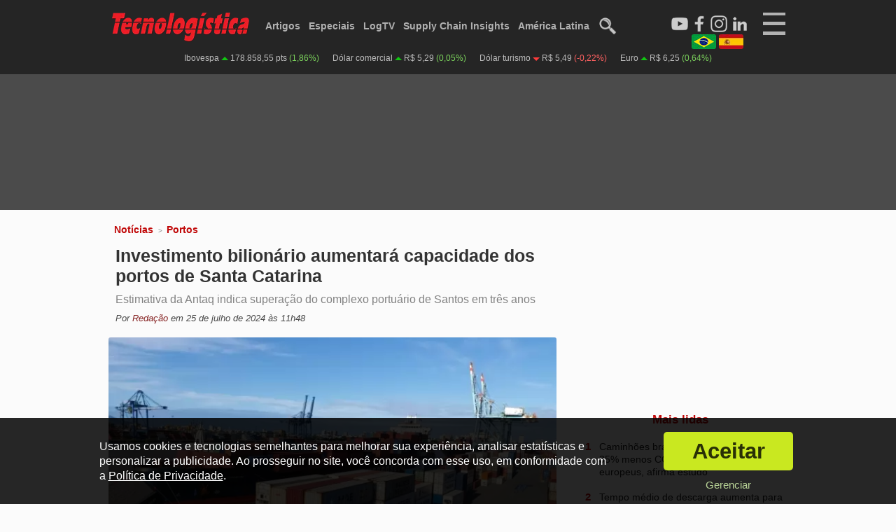

--- FILE ---
content_type: text/html; charset=utf-8
request_url: https://www.tecnologistica.com.br/noticias/portos/18631/investimento-bilionario-aumentara-capacidade-dos-portos-de-santa-catarina/
body_size: 11651
content:
<!doctype html>
<html class="" lang="pt">
    <head>
        	<meta http-equiv="Content-Type" content="text/html; charset=utf-8" />
	<title>Investimento bilionário aumentará capacidade dos portos de Santa Catarina - Tecnologística</title>
	<meta name="description" content="Estimativa da Antaq indica superação do complexo portuário de Santos em três anos">
	<meta name="keywords" content="investimento, bilionario, aumentara, capacidade, portos, santa, catarina, logística, supply chain, noticias, artigos, entrevistas, vídeos, armazenagem, movimentação">
			<meta property="og:image" content="https://www.tecnologistica.com.br/up/2024/07/25/tres_impugnacoes_foram_apresentadas_no_novo_edital_de_arrendamento_transitorio_para_o_porto_de_itajai5759_re_1200.jpg"/>
		<meta property="og:image:width" content="1200" />
	<meta property="og:image:height" content="800" />
	<meta name="robots" content="max-image-preview:large" />		<meta property="og:title" content="Investimento bilionário aumentará capacidade dos portos de Santa Catarina - Tecnologística">
	<meta property="og:site_name" content="Tecnologística">
	<meta property="og:description" content="Estimativa da Antaq indica superação do complexo portuário de Santos em três anos">
	<meta property="og:locale" content="pt_BR" />
	<meta property="og:type" content="article">
		<meta property="article:published_time" content="2024-07-25T11:48:26-03:00" />
		<meta property="article:modified_time" content="2024-07-25T11:48:26-03:00" />
	<meta property="revised" content="2024-07-25T11:48:26-03:00" />
		<meta property="article:section" content="Portos" />	<meta property="article:tag" content="investimento" />
		<meta property="article:tag" content="bilionario" />
		<meta property="article:tag" content="aumentara" />
		<meta property="article:tag" content="capacidade" />
		<meta property="article:tag" content="portos" />
		<meta property="article:tag" content="santa" />
		<meta property="article:tag" content="catarina" />
		<meta property="article:tag" content="logística" />
		<meta property="article:tag" content="supply chain" />
		<meta property="article:tag" content="noticias" />
		<meta property="article:tag" content="artigos" />
		<meta property="article:tag" content="entrevistas" />
		<meta property="article:tag" content="vídeos" />
		<meta property="article:tag" content="armazenagem" />
		<meta property="article:tag" content="movimentação" />
				<meta property="author" content="Redação" />	<link rel="icon" href="/imagens/geral/favicon.png" />
	<meta name="theme-color" content="#1f1f1f">
			<meta property="og:url" content="https://www.tecnologistica.com.br/noticias/portos/18631/investimento-bilionario-aumentara-capacidade-dos-portos-de-santa-catarina/">
				<link rel="canonical" href="https://www.tecnologistica.com.br/noticias/portos/18631/investimento-bilionario-aumentara-capacidade-dos-portos-de-santa-catarina/" />
				<link rel="alternate" hreflang="pt" href="https://www.tecnologistica.com.br/br/noticias/portos/18631/investimento-bilionario-aumentara-capacidade-dos-portos-de-santa-catarina/" />
				<link rel="alternate" hreflang="pt-BR" href="https://www.tecnologistica.com.br/br/noticias/portos/18631/investimento-bilionario-aumentara-capacidade-dos-portos-de-santa-catarina/" />
				<link rel="alternate" hreflang="es" href="https://www.tecnologistica.com.br/es/noticias/puertos/18631/" />
				<link rel="alternate" hreflang="x-default" href="https://www.tecnologistica.com.br/noticias/portos/18631/investimento-bilionario-aumentara-capacidade-dos-portos-de-santa-catarina/" />
	<meta name="viewport" content="width=device-width">	<script type="text/javascript">
		var globalEnderecoSite = 'http://www.tecnologistica.com.br/';
		var globalEnderecoSiteSu = '';
		var globalEnderecoSiteSSL = 'https://www.tecnologistica.com.br/';
		var qualVersaoSite = 'tecnologistica.com.br';
		var globalUrlAtual = 'https://www.tecnologistica.com.br/noticias/portos/18631/investimento-bilionario-aumentara-capacidade-dos-portos-de-santa-catarina/';
		var globalUrlAtualM = 'd18f865d8b13a9a6d3ca92759a248834';
		var diaMesAnoSQL = '2026-01-25';
		var desinenciaRecursos = '?v=115';
		var isBot = 1;
		var isBingBot = 0;
		var isGoogleBot = 0;
		var isL = 0;
		var cfg_consentimento = 'todos';
		var carregouJQ = 0;mostrarGTAG = 0;var isMobile = 0; var isTablet = 0; var isDesktop = 1; var isDesktopLargo = 0; var isOriginal = 'desktop';var globalLang = 'br';var adConsent = 1;	</script>	<link rel="preload" as="style" href="/css/main.min.css?v=115" />
	<link rel="stylesheet" type="text/css" href="/css/main.min.css?v=115" />
			<link rel="manifest" href="/manifest.json">
		<link rel="apple-touch-icon" href="/imagens/icones/pwa/icon-180x180.png">
		<script type="text/javascript" async src="https://d335luupugsy2.cloudfront.net/js/loader-scripts/f3f6a5a8-3528-4e63-8b1c-1c855df20c76-loader.js" ></script>
	        <script type="application/ld+json">{
    "@context": "http://schema.org",
    "@type": "NewsArticle",
    "mainEntityOfPage": {
        "@type": "WebPage",
        "@id": "https://www.tecnologistica.com.br/noticias/portos/18631/investimento-bilionario-aumentara-capacidade-dos-portos-de-santa-catarina/"
    },
    "headline": "Investimento bilionário aumentará capacidade dos portos de Santa Catarina",
    "description": "Estimativa da Antaq indica superação do complexo portuário de Santos em três anos",
    "articleBody": "Os portos de Santa Catarina devem superar a capacidade de movimenta&ccedil;&atilde;o de cont&ecirc;ineres do maior complexo portu&aacute;rio do Brasil, em Santos (SP), em aproximadamente tr&ecirc;s anos. A Ag&ecirc;ncia Nacional de Transportes Aquavi&aacute;rios (Antaq) apresentou essa estimativa em reuni&atilde;o na Federa&ccedil;&atilde;o das Ind&uacute;strias de SC (Fiesc) na &uacute;ltima segunda-feira (22).\r\n\r\nOs dois maiores terminais privados do Estado, Portonave, em Navegantes, e Porto Itapo&aacute;, investir&atilde;o mais de R$ 3 bilh&otilde;es, ultrapassando a capacidade anual de 5,3 milh&otilde;es de TEUs de Santos. O gerente regional substituto da Antaq, Lucas Sampaio Ataliba, projeta que, com a matura&ccedil;&atilde;o da opera&ccedil;&atilde;o do Porto de Itaja&iacute; ap&oacute;s a nova concess&atilde;o, a capacidade de movimenta&ccedil;&atilde;o dos portos catarinenses alcan&ccedil;ar&aacute; 6,5 milh&otilde;es de TEUs por ano em cinco anos.\r\n\r\nAtaliba destacou a necessidade de preparar o Estado para essa capacidade. A infraestrutura rodovi&aacute;ria em SC j&aacute; &eacute; um gargalo, com problemas cr&ocirc;nicos que devem piorar com o aumento no volume de cargas. O presidente da Fiesc, Mario Cezar de Aguiar, ressaltou a necessidade de alternativas para a BR-101, considerando o aumento do tr&aacute;fego de caminh&otilde;es, crescimento populacional e turismo no litoral.\r\n\r\nA Portonave, acessada pela BR-470 e BR-101, movimenta em m&eacute;dia 2,1 mil caminh&otilde;es por dia, com picos de tr&ecirc;s mil caminh&otilde;es em 24 horas. Houve um aumento de 6% em rela&ccedil;&atilde;o ao ano passado.\r\n\r\nA Antaq tamb&eacute;m apontou preocupa&ccedil;&otilde;es com os acessos aquavi&aacute;rios e a estrutura retroportu&aacute;ria, destacando que a capacidade est&aacute;tica estimada dos dep&oacute;sitos em SC para armazenagem de cont&ecirc;ineres vazios n&atilde;o supera 100 mil TEUs/m&ecirc;s, enquanto a demanda &eacute; de mais de 200 mil TEUs/m&ecirc;s.\r\n\r\nEg&iacute;dio Martorano, presidente da C&acirc;mara de Transporte e Log&iacute;stica da Fiesc, mencionou as dificuldades enfrentadas pelos exportadores e importadores, incluindo despesas de demurrage e falta de janelas de atraca&ccedil;&atilde;o nos portos, que prejudicam a confiabilidade e reputa&ccedil;&atilde;o das empresas.\r\n\r\nDetalhes dos Investimentos\r\nA Portonave investir&aacute; R$ 1 bilh&atilde;o para adequar o cais para receber navios de at&eacute; 400 metros. A obra, realizada em duas etapas, deve ser conclu&iacute;da no primeiro semestre de 2026. Apesar do fechamento de um dos ber&ccedil;os, a movimenta&ccedil;&atilde;o de cargas recuou apenas 9,43% at&eacute; maio deste ano.\r\n\r\nO Porto Itapo&aacute; investir&aacute; R$ 2 bilh&otilde;es para ampliar sua capacidade. A terceira fase de expans&atilde;o foi inaugurada recentemente, com mais 200 mil m&sup2; de p&aacute;tio e um armaz&eacute;m de 8 mil m&sup2;, aumentando a capacidade para at&eacute; dois milh&otilde;es de TEUs. A empresa e o Governo do Estado tamb&eacute;m propuseram uma parceria para dragagem do canal de acesso &agrave; Ba&iacute;a da Babitonga, em an&aacute;lise no Minist&eacute;rio dos Portos e Aeroportos.\r\n\r\nEm Imbituba, est&atilde;o previstos R$ 95 milh&otilde;es para recupera&ccedil;&atilde;o, refor&ccedil;o e amplia&ccedil;&atilde;o do Cais 3, permitindo o recebimento de navios de at&eacute; 270 metros. A movimenta&ccedil;&atilde;o de cont&ecirc;ineres em Imbituba aumentou 59,33% nos primeiros cinco meses de 2024.\r\n\r\nA concess&atilde;o do Porto de Itaja&iacute; prev&ecirc; R$ 2,9 bilh&otilde;es em novos investimentos, incluindo a amplia&ccedil;&atilde;o da &aacute;rea retroportu&aacute;ria, com o edital a ser lan&ccedil;ado em breve e leil&atilde;o previsto para o pr&oacute;ximo ano.\r\n",
    "publisher": {
        "@type": "Organization",
        "name": "Tecnologística",
        "url": "https://www.tecnologistica.com.br/",
        "logo": {
            "@type": "ImageObject",
            "url": "https://www.tecnologistica.com.br/imagens/meta/logo-schema-640x360.jpg",
            "width": 640,
            "height": 360
        }
    },
    "datePublished": "2024-07-25T11:48:26-03:00",
    "image": "https://www.tecnologistica.com.br/up/2024/07/25/tres_impugnacoes_foram_apresentadas_no_novo_edital_de_arrendamento_transitorio_para_o_porto_de_itajai5759_re_1200.jpg",
    "author": [
        {
            "@type": "Person",
            "name": "Redação",
            "url": "https://www.tecnologistica.com.br/autores/redacao/",
            "image": "https://www.tecnologistica.com.br/up/2024/06/03/logo_quadrado_02_og_900.webp"
        }
    ],
    "dateModified": "2024-07-25T08:48:26-03:00",
    "articleSection": "Portos"
}</script>                <link rel="stylesheet" type="text/css" href="/scripts/lightbox/lightbox.min.css?v=115" />
                        <link rel="preload" as="style" href="/css/posts.min.css?v=115" />
        <link rel="stylesheet" type="text/css" href="/css/posts.min.css?v=115" />
                <link href="/css/desktopLargo.min.css?v=115" rel="stylesheet" type="text/css" media="all and (min-width:1366px)" />
        <script type="text/javascript">
            var post_id = 18631;
            var sou_previa = 0;
        </script>
    </head>
    <body class="body-desktop">
        <div id="wrapper" class="paginaPosts paginaInterna br paginaDesktop postTipo1 ">
                
    <input type="checkbox" id="toggleMenuMobile" />
    <div id="menuMobile" class="menuMobile">

        <label for="toggleMenuMobile" class="menu-close-button unselectable">
            <div class="menuMobileBin unselectable">
                <a id="botaoMobileB" class="botaoMobile unselectable">
                    <div class="descricao unselectable">X</div> 
                </a>
            </div>
        </label>

        <div class="socials notab nodesk">
            <div class="item youtube">
                <a href="https://www.youtube.com/c/Tecnolog%C3%ADsticaOnline" target="_blank" title="LogTV">
                    <picture>
                        <source  srcset="/imagens/icones/youtube_icon_dtm.webp" />
                        <img src="/imagens/icones/youtube_icon_dtm.png" width="30" height="30" alt="Logo do Youtube" loading="lazy" />
                    </picture>
                </a>
            </div>
            <div class="item facebook">
                <a href="https://www.facebook.com/tecnologisticabrasil" target="_blank" title="Facebook Tecnologística">
                    <picture>
                        <source srcset="/imagens/icones/facebook_icon_dtm.webp" />
                        <img src="/imagens/icones/facebook_icon_dtm.png" width="30" height="30" alt="Logo do Facebook" loading="lazy" />
                    </picture>
                </a>
            </div>
            <div class="item instagram">
                                <a href="https://www.instagram.com/tecnologistica.br/" target="_blank" title="Instagram Tecnologística">
                                    <picture>
                        <source srcset="/imagens/icones/instagram_icon_dtm.webp" />
                        <img src="/imagens/icones/instagram_icon_dtm.png" width="30" height="30" alt="Logo do Instagram" loading="lazy" />
                    </picture>
                </a>
            </div>
            <div class="item linkedin">
                                <a href="https://www.linkedin.com/company/publicare-comunicacao" target="_blank" title="LinkedIn Tecnologística">
                                    <picture>
                        <source srcset="/imagens/icones/linkedin_icon_dtm.webp" />
                        <img src="/imagens/icones/linkedin_icon_dtm.png" width="30" height="30" alt="Logo do LinkedIn" loading="lazy" />
                    </picture>
                </a>
            </div>
        </div>

                    <div class="barraIdiomas nodesk notab">
                <div class="item primeiro">
                    <div class="bandeira">
                        <a rel="alternate" hreflang="pt-BR" href="https://www.tecnologistica.com.br/br/noticias/portos/18631/investimento-bilionario-aumentara-capacidade-dos-portos-de-santa-catarina/" rel="nofollow"><img src="/imagens/idiomas/br_mini_85.webp" alt="Bandeira do Brasil para mobile" width="85" height="49"></a>
                    </div>
                </div>
                <div class="item segundo">
                    <div class="bandeira">
                        <a rel="alternate" hreflang="es" href="https://www.tecnologistica.com.br/es/" rel="nofollow"><img src="/imagens/idiomas/es_mini_85.webp" alt="Bandeira da Espanha para mobile" width="85" height="49"></a>
                    </div>
                </div>
            </div>
        
        
            <div class="links nodesk notab">
                <ul class="principal">
                    <li><a href="/" title="Tecnologística">Início</a> <div class="barra"></div></li>
                    <li><a href="/log-tv/" title="LogTV">Log TV</a> <div class="barra"></div></li>
                    <li><a href="/agenda/" title="Agenda">Agenda</a> <div class="barra"></div></li>
                    <li><a href="/artigos/" title="Artigos">Artigos</a> <div class="barra"></div></li>
                    <li><a href="/noticias/" title="Notícias">Notícias</a> <div class="barra"></div></li>
                    <li><a href="/entrevistas/" title="Entrevistas">Entrevistas</a> <div class="barra"></div></li>
                    <li><a href="/noticias/log-content/" title="Log Content">Log Content</a> <div class="barra"></div></li>
                    <li><a href="/especiais" title="Especiais">Especiais</a> <div class="barra"></div></li>
                    <li><a href="/revistas/" title="Revistas">Revistas</a> <div class="barra"></div></li>
                    <li><a href="/supply-chain-insights/" title="Supply Chain Insights">Supply Chain Insights</a> <div class="barra"></div></li>
                                        <li><a href="/es/" title="América Latina">América Latina</a> <div class="barra"></div></li>
                                    </ul>
                <ul class="suporte">
                    <li><a href="/noticias/cross-docking/" title="Notícias sobre Cross-Docking">Cross-Docking</a> <div class="barra"></div></li>
                    <li><a href="/noticias/desempenho/" title="Notícias sobre Desempenho">Desempenho</a> <div class="barra"></div></li>
                    <li><a href="/noticias/infraestrutura/" title="Notícias sobre Infra-estrutura">Infraestrutura</a> <div class="barra"></div></li>
                    <li><a href="/noticias/internacional/" title="Notícias sobre Internacional">Internacional</a> <div class="barra"></div></li>
                    <li><a href="/noticias/negocios/" title="Notícias sobre Negócios">Negócios</a><div class="barra"></div></li>
                    <li><a href="/noticias/reconhecimento/" title="Notícias sobre Reconhecimento">Reconhecimento</a> <div class="barra"></div></li>
                    <li><a href="/noticias/sustentabilidade/" title="Notícias sobre Sustentabilidade">Sustentabilidade</a> <div class="barra"></div></li>
                    <li><a href="/noticias/tecnologia/" title="Notícias sobre Tecnologia">Tecnologia</a> <div class="barra"></div></li>
                    <li><a href="/noticias/transporte-aereo/" title="Notícias sobre Transporte Aéreo">Transporte Aéreo</a> <div class="barra"></div></li>
                    <li><a href="/noticias/transporte-aquaviario/" title="Notícias sobre Transporte Aquaviário">Transporte Aquaviário</a> <div class="barra"></div></li>
                    <li><a href="/noticias/transporte-ferroviario/" title="Notícias sobre Transporte Ferroviário">Transporte Ferroviário</a> <div class="barra"></div></li>
                    <li><a href="/noticias/transporte-maritimo/" title="Notícias sobre Transporte Marítimo">Transporte Marítimo</a> <div class="barra"></div></li>
                    <li><a href="/noticias/transporte-rodoviario/" title="Notícias sobre Transporte Rodoviário">Transporte Rodoviário</a> <div class="barra"></div></li>
                </ul>

                <ul class="principal">
                    <li><a href="/operadores/" title="Busca de Operadores Logísticos">Operadores Logísticos</a> <div class="barra"></div></li>
                    <li><a href="/dicionarios/logistica/" title="Dicionário de Logística">Dicionário de Logística</a> <div class="barra"></div></li>
                    <li><a href="/dicionarios/engenharia/" title="Dicionário de Engenharia">Dicionário de Engenharia</a> <div class="barra"></div></li>
                </ul>

                <ul class="suporte">
                    <li><a href="/quem-somos/" title="Quem Somos">Quem Somos</a><div class="barra"></div></li>
                    <li><a href="/conselho-editorial/" title="Conselho Editorial">Conselho Editorial</a><div class="barra"></div></li>
                    <li><a href="/privacidade/" title="Política de Privacidade">Política de Privacidade</a><div class="barra"></div></li>
                    <li><a href="/privacidade/" title="Termos de Uso">Termos de Uso</a><div class="barra"></div></li>
                    <li><a href="/contato/" title="Fale Conosco">Fale Conosco</a><div class="barra"></div></li>
                </ul>

            </div>

            <div class="linksExp nomob">

                <div class="item logo">
                    <div class="logoRodape">
                        <a href="/">
                            <picture>
                                <source srcset="/imagens/geral/logo_m.webp">
                                <img src="/imagens/geral/logo_m.png" width="150" height="36" alt="Logo vermelho da Tecnologística" loading="lazy">
                            </picture>
                        </a>
                    </div>
                    <div class="socialMMD">
                        <div class="item">
                            <a href="https://www.youtube.com/c/Tecnolog%C3%ADsticaOnline" target="_blank" title="LogTV no Youtube">
                                <picture>
                                    <source srcset="/imagens/icones/youtube_icon_dtm.webp">
                                    <img alt="Logo do Youtube" src="/imagens/icones/youtube_icon_dtm.png" loading="lazy">
                                </picture>
                            </a>
                        </div>
                        <div class="item">
                            <a href="https://www.facebook.com/tecnologisticabrasil" target="_blank" title="Tecnologística no Facebook">
                                <picture>
                                    <source srcset="/imagens/icones/facebook_icon_dtm.webp">
                                    <img alt="Logo do Facebook" src="/imagens/icones/facebook_icon_dtm.png" loading="lazy">
                                </picture>
                            </a>
                        </div>
                        <div class="item">
                            <a href="https://www.instagram.com/portal.tecnologistica/" target="_blank" title="Tecnologística no Instagram">
                                <picture>
                                    <source srcset="/imagens/icones/instagram_icon_dtm.webp">
                                    <img alt="Logo do Instagram" src="/imagens/icones/instagram_icon_dtm.png" loading="lazy">
                                </picture>
                            </a>
                        </div>
                        <div class="item">
                            <a href="https://www.linkedin.com/company/publicare-comunicacao" target="_blank" title="Tecnologística no LinkedIn">
                                <picture>
                                    <source srcset="/imagens/icones/linkedin_icon_dtm.webp">
                                    <img alt="Logo do LinkedIn" src="/imagens/icones/linkedin_icon_dtm.png" loading="lazy">
                                </picture>
                            </a>
                        </div>
                    </div>

                    
                        <div class="barraIdiomas">
                            <div class="item primeiro">
                                <div class="bandeira">
                                    <a rel="alternate" hreflang="pt-BR" href="https://www.tecnologistica.com.br/br/noticias/portos/18631/investimento-bilionario-aumentara-capacidade-dos-portos-de-santa-catarina/" rel="nofollow"><img src="/imagens/idiomas/br_mini_85.webp" alt="Bandeira do Brasil para mobile" width="85" height="49"></a>
                                </div>
                            </div>
                            <div class="item segundo">
                                <div class="bandeira">
                                    <a rel="alternate" hreflang="es" href="https://www.tecnologistica.com.br/es/noticias/portos/18631/investimento-bilionario-aumentara-capacidade-dos-portos-de-santa-catarina/" rel="nofollow"><img src="/imagens/idiomas/es_mini_85.webp" alt="Bandeira da Espanha para mobile" width="85" height="49"></a>
                                </div>
                            </div>
                        </div>

                    
                </div>

                <div class="item">
                    <div class="titulo">Principal</div>
                    <div class="barra"></div>
                    <div class="links">
                        <div><a href="/" title="Tecnologística">Início</a></div>
                        <div><a href="/log-tv/" title="LogTV">Log TV</a></div>
                        <div><a href="/agenda/" title="Agenda">Agenda</a></div>
                        <div><a href="/artigos/" title="Artigos">Artigos</a></div>
                        <div><a href="/noticias/" title="Notícias">Notícias</a></div>
                        <div><a href="/entrevistas/" title="Entrevistas">Entrevistas</a></div>
                        <div><a href="/noticias/log-content/" title="Log Content">Log Content</a></div>
                        <div><a href="/especiais/" title="Especiais">Especiais</a></div>
                        <div><a href="/revistas/" title="Revistas">Revistas</a></div>
                        <div><a href="/supply-chain-insights/" title="Supply Chain Insights">Supply Chain Insights</a></div>
                                                    <div><a href="/es/" title="América Latina">América Latina</a></div>
                                            </div>
                </div>

                <div class="item">
                    <div class="titulo">Categorias</div>
                    <div class="barra"></div>
                    <div class="links">
                        <div><a href="/noticias/cross-docking/" title="Notícias sobre Cross-Docking">Cross-Docking</a></div>
                        <div><a href="/noticias/desempenho/" title="Notícias sobre Desempenho">Desempenho</a></div>
                        <div><a href="/noticias/infraestrutura/" title="Notícias sobre Infra-estrutura">Infraestrutura</a></div>
                        <div><a href="/noticias/internacional/" title="Notícias sobre Internacional">Internacional</a></div>
                        <div><a href="/noticias/negocios/" title="Notícias sobre Negócios">Negócios</a></div>
                        <div><a href="/noticias/reconhecimento/" title="Notícias sobre Reconhecimento">Reconhecimento</a></div>
                        <div><a href="/noticias/sustentabilidade/" title="Notícias sobre Sustentabilidade">Sustentabilidade</a></div>
                        <div><a href="/noticias/tecnologia/" title="Notícias sobre Tecnologia">Tecnologia</a></div>
                        <div><a href="/noticias/transporte-aereo/" title="Notícias sobre Transporte Aéreo">Transporte Aéreo</a></div>
                        <div><a href="/noticias/transporte-aquaviario/" title="Notícias sobre Transporte Aquaviário">Transporte Aquaviário</a></div>
                        <div><a href="/noticias/transporte-ferroviario/" title="Notícias sobre Transporte Ferroviário">Transporte Ferroviário</a></div>
                        <div><a href="/noticias/transporte-maritimo/" title="Notícias sobre Transporte Marítimo">Transporte Marítimo</a></div>
                        <div><a href="/noticias/transporte-rodoviario/" title="Notícias sobre Transporte Rodoviário">Transporte Rodoviário</a></div>
                        <div id="rodte"></div>
                    </div>
                    <div class="texto">
                        <div></div>
                    </div>
                </div>

                <div class="item">
                    <div class="titulo">Serviços</div>
                    <div class="barra"></div>
                    <div class="links">
                        <div><a href="/operadores/" title="Busca de Operadores Logísticos">Operadores Logísticos</a></div>
                        <div><a href="/dicionarios/logistica/" title="Dicionário de Logística">Dicionário de Logística</a></div>
                        <div><a href="/dicionarios/engenharia/" title="Dicionário de Engenharia">Dicionário de Engenharia</a></div>
                        <div id="rodte"></div>
                    </div>
                    <div class="texto">
                        <div></div>
                    </div>
                </div>

                <div class="item">
                    <div class="titulo">Suporte</div>
                    <div class="barra"></div>
                    <div class="links">
                        <div><a href="/quem-somos/" title="Quem Somos">Quem Somos</a></div>
                        <div><a href="/conselho-editorial/" title="Conselho Editorial">Conselho Editorial</a></div>
                        <div><a href="/privacidade/" title="Política de Privacidade">Política de Privacidade</a></div>
                        <div><a href="/privacidade/" title="Termos de Uso">Termos de Uso</a></div>
                        <div><a href="/contato/" title="Fale Conosco">Fale Conosco</a></div>
                        <div id="rodte"></div>
                    </div>
                    <div class="texto">
                        <div></div>
                    </div>
                </div>

            </div>

        
    </div>

    <div id="cabecalho" class="cabecalho br">
        <div id="cabecalhoIn">
            <div class="parte-principal">
                <div id="logo">
                    <a href="/">
                                                <div class="classico">
                            <picture>
                                                                    <source srcset="/imagens/geral/logo_dt.webp">
                                    <img src="/imagens/geral/logo_dt.png" alt="Logo principal da Tecnologistica" width="200" height="48" />
                                                            </picture>
                        </div>
                    </a>
                </div>
                
                
                    <div id="menu" class="menu-topo" class="nomob">
                        <ul>
                            <li><a href="/artigos/" title="Artigos">Artigos</a><div class="barra"></div></li>
                            <li><a href="/especiais/" title="Especiais">Especiais</a><div class="barra"></div></li>
                            <li class="sodeskl-in"><a href="/dicionarios/" title="Dicionários">Dicionários</a><div class="barra"></div></li>
                            <li><a href="/log-tv/" title="LogTV">LogTV</a><div class="barra"></div></li>
                            <li><a href="/supply-chain-insights/" title="Supply Chain Insights">Supply Chain Insights</a><div class="barra"></div></li>
                                                        <li><a href="/es/" title="América Latina">América Latina</a><div class="barra"></div></li>
                                                        <li>
                                <a href="/busca/">
                                    <picture>
                                                                                    <source srcset="/imagens/geral/lupa_dt.webp">
                                            <img src="/imagens/geral/lupa_dt.png" width="25" height="25" alt="Ícone de busca">
                                                                            </picture>
                                </a>
                                <div class="barra"></div>
                            </li>
                        </ul>
                    </div>
                    
                                <label for="toggleMenuMobile" class="menu-close-button unselectable">
                    <a id="botaoMobile" class="botaoMobile unselectable">
                        <div class="linha unselectable"></div>
                        <div class="linha unselectable"></div>
                        <div class="linha unselectable"></div>   
                        <div class="descricao unselectable"></div> 
                    </a>
                </label>
                <div class="socials">
                    <div class="item youtube">
                        <a href="https://www.youtube.com/c/Tecnolog%C3%ADsticaOnline" target="_blank" title="LogTV">
                            <picture>
                                <source srcset="/imagens/icones/youtube_icon_branco_dtm.webp" />
                                <img src="/imagens/icones/youtube_icon_branco.png" width="30" height="30" alt="Logo do Youtube" />
                            </picture>
                        </a>
                    </div>
                    <div class="item facebook">
                        <a href="https://www.facebook.com/tecnologisticabrasil" target="_blank" title="Facebook Tecnologística">
                            <picture>
                                <source srcset="/imagens/icones/facebook_icon_branco_dtm.webp" />
                                <img src="/imagens/icones/facebook_icon_branco.png" width="30" height="30" alt="Logo do Facebook" />
                            </picture>
                        </a>
                    </div>
                    <div class="item instagram">
                                                <a href="https://www.instagram.com/tecnologistica.br/" target="_blank" title="Instagram Tecnologística">
                                                    <picture>
                                <souce srcset="/imagens/icones/instagram_icon_branco_dtm.webp" />
                                <img src="/imagens/icones/instagram_icon_branco_dtm.png" width="30" height="30" alt="Logo do Instagram" />
                            </picture>
                        </a>
                    </div>
                    <div class="item linkedin">
                                                <a href="https://www.linkedin.com/company/publicare-comunicacao" target="_blank" title="LinkedIn Tecnologística">
                                                    <picture>
                                <source srcset="/imagens/icones/linkedin_icon_branco_dtm.webp" />
                                <img src="/imagens/icones/linkedin_icon_branco_dtm.png" width="30" height="30" alt="Logo do LinkedIn" />
                            </picture>
                        </a>
                    </div>
                </div>                
                                    <div class="barraIdiomas notab">
                        <div class="item primeiro">
                            <div class="nome nomob">
                                <a rel="alternate" hreflang="pt-BR" href="https://www.tecnologistica.com.br/br/noticias/portos/18631/investimento-bilionario-aumentara-capacidade-dos-portos-de-santa-catarina/" rel="nofollow">Português</a>
                            </div>
                            <div class="bandeira nomob">
                                <a rel="alternate" hreflang="pt-BR" href="https://www.tecnologistica.com.br/br/noticias/portos/18631/investimento-bilionario-aumentara-capacidade-dos-portos-de-santa-catarina/" rel="nofollow"><img src="/imagens/idiomas/br_mini_35.jpg" alt="Bandeira do Brasil para desktop e tablet" width="35" height="21"></a>
                            </div>
                        </div>
                            <div class="item segundo">
                                <div class="bandeira nomob">
                                    <a rel="alternate" hreflang="es" href="https://www.tecnologistica.com.br/es/" rel="nofollow"><img src="/imagens/idiomas/es_mini_35.jpg" alt="Bandeira da Espanha para desktop e tablet" width="35" height="21"></a>
                                </div>
                                <div class="nome nomob">
                                    <a rel="alternate" hreflang="en" href="https://www.tecnologistica.com.br/es/" rel="nofollow">Español</a>
                                </div>
                            </div>
                    </div>
                            </div>
                        <div class="parte-secundaria">
                <div class="diarios">
                    <div class="item verde">
                        <div class="nome">Ibovespa</div>
                        <div class="setas"><div class="seta"></div></div>
                        <div class="valor">178.858,55 pts</div>
                        <div class="variacao">(1,86%)</div>
                    </div>
                    <div class="item verde">
                        <div class="nome">Dólar comercial</div>
                        <div class="setas"><div class="seta"></div></div>
                        <div class="valor">R$ 5,29</div>
                        <div class="variacao">(0,05%)</div>
                    </div>
                    <div class="item vermelho">
                        <div class="nome">Dólar turismo</div>
                        <div class="setas"><div class="seta"></div></div>
                        <div class="valor">R$ 5,49</div>
                        <div class="variacao">(-0,22%)</div>
                    </div>
                    <div class="item verde">
                        <div class="nome">Euro</div>
                        <div class="setas"><div class="seta"></div></div>
                        <div class="valor">R$ 6,25</div>
                        <div class="variacao">(0,64%)</div>
                    </div>
                </div>
            </div>
        </div>

                        <div class="zona-p pu-cab">
            <div class="vertis vertis-gads vertis-desktop notab nomob cabecalho" style="min-width: 970px; min-height: 150px;">    <!-- /21836629472/tl_cabecalho_970x150_1 -->
                                <div class="gads-placeholder" data-slot="/21836629472/tl_cabecalho_970x150_1" data-tamanhos="[[970, 150]]" data-identity="div-gpt-ad-1681591001961-0" data-definido="0">
                                <div id="div-gpt-ad-1681591001961-0"></div>
                            </div></div>        </div>
                    </div>
            <div id="conteudo">
                <div class="conteudoIn">

                    <div class="principal">

                        <div class="categoria">
                            <span class="tipo">
                                <a href="/noticias/" title="Notícias">Notícias</a>
                            </span> &gt; <span class="categoria-in">
                                <a href="/noticias/portos/" title="Portos">Portos</a>
                            </span>                        </div>

                        <div class="post-in">

                            <div class="titulo-principal"><h1>Investimento bilionário aumentará capacidade dos portos de Santa Catarina</h1></div>

                            
                                                                            <div class="subtitulo">Estimativa da Antaq indica superação do complexo portuário de Santos em três anos</div>
                                    
                                
                                                                <div class="autor-data">

                                                                                            Por <span class="autor"><a href="/autores/redacao/" title="Redação">Redação</a></span> em 
                                                     
                                        <span class="data">25 de julho de 2024                                         às 11h48                                            </span>
                                                                                                                        </div>

                                
                            
                                                                            <div class="capa">
                                            <div class="imagem">
                                                <div class="imagem-in">
                                                    <figure><picture><source srcset="/up/2024/07/25/tres_impugnacoes_foram_apresentadas_no_novo_edital_de_arrendamento_transitorio_para_o_porto_de_itajai5759_re_960.webp" media="(min-width:1366px)"><source srcset="/up/2024/07/25/tres_impugnacoes_foram_apresentadas_no_novo_edital_de_arrendamento_transitorio_para_o_porto_de_itajai5759_re_650.webp" ><img src="/up/2024/07/25/tres_impugnacoes_foram_apresentadas_no_novo_edital_de_arrendamento_transitorio_para_o_porto_de_itajai5759_re_650.jpg"  alt="Investimento bilionário aumentará capacidade dos portos de Santa Catarina"  width="650" height="433"  /></picture><figcaption>Foto: Divulgação/Porto de Itajaí</figcaption></figure>                                                </div>
                                            </div>
                                                                                            <div class="legenda">Foto: Divulgação/Porto de Itajaí</div>
                                                                                    </div>
                                    
                                
                            
                                    <div class="post-compartilhar" >
                                        <div class="item facebook">
                                            <a href="https://www.facebook.com/sharer/sharer.php?u=https%3A%2F%2Fwww.tecnologistica.com.br%2Fnoticias%2Fportos%2F18631%2Finvestimento-bilionario-aumentara-capacidade-dos-portos-de-santa-catarina%2F" target="_blank" title="Compartilhar no Facebook">
                                                <picture>
                                                    <source srcset="/imagens/icones/facebook_icon_dtm.webp" />
                                                    <img src="/imagens/icones/facebook_icon_dtm.png" width="35" height="35" alt="Compartilhar no Facebook" />
                                                </picture>
                                            </a>
                                        </div>
                                        <div class="item linkedin">
                                            <a href="https://www.linkedin.com/sharing/share-offsite/?url=https%3A%2F%2Fwww.tecnologistica.com.br%2Fnoticias%2Fportos%2F18631%2Finvestimento-bilionario-aumentara-capacidade-dos-portos-de-santa-catarina%2F&title=Investimento+bilion%C3%A1rio+aumentar%C3%A1+capacidade+dos+portos+de+Santa+Catarina&summary=Estimativa+da+Antaq+indica+supera%C3%A7%C3%A3o+do+complexo+portu%C3%A1rio+de+Santos+em+tr%C3%AAs+anos" target="_blank" title="Compartilhar no LinkedIn">
                                                <picture>
                                                    <source srcset="/imagens/icones/linkedin_icon_dtm.webp" />
                                                    <img src="/imagens/icones/linkedin_icon_dtm.png" width="35" height="35" alt="Compartilhar no LinkedIn" />
                                                </picture>
                                            </a>
                                        </div>
                                        <div class="item twitter">
                                            <a href="https://twitter.com/intent/tweet?text=Investimento+bilion%C3%A1rio+aumentar%C3%A1+capacidade+dos+portos+de+Santa+Catarina&url=https%3A%2F%2Fwww.tecnologistica.com.br%2Fnoticias%2Fportos%2F18631%2Finvestimento-bilionario-aumentara-capacidade-dos-portos-de-santa-catarina%2F" target="_blank" title="Compartilhar no Twitter">
                                                <picture>
                                                    <source srcset="/imagens/icones/twitter_icon_dtm.webp" />
                                                    <img src="/imagens/icones/twitter_icon_dtm.png" width="35" height="35" alt="Compartilhar no Twitter" />
                                                </picture>
                                            </a>
                                        </div>
                                        <div class="item whatsapp">
                                            <a href="https://api.whatsapp.com/send?text=Veja+esta+publica%C3%A7%C3%A3o+da+Tecnolog%C3%ADstica%3A+https%3A%2F%2Fwww.tecnologistica.com.br%2Fnoticias%2Fportos%2F18631%2Finvestimento-bilionario-aumentara-capacidade-dos-portos-de-santa-catarina%2F" target="_blank" title="Compartilhar no WhatsApp">
                                                <picture>
                                                    <source srcset="/imagens/icones/whatsapp_icon_dtm.webp" />
                                                    <img src="/imagens/icones/whatsapp_icon_dtm.png" width="35" height="35" alt="Compartilhar no Whatsapp" />
                                                </picture>
                                            </a>
                                        </div>
                                        <div class="item email">
                                            <a href="mailto:?subject=Investimento+bilion%C3%A1rio+aumentar%C3%A1+capacidade+dos+portos+de+Santa+Catarina&body=Veja+esta+publica%C3%A7%C3%A3o+da+Tecnolog%C3%ADstica%3A+https%3A%2F%2Fwww.tecnologistica.com.br%2Fnoticias%2Fportos%2F18631%2Finvestimento-bilionario-aumentara-capacidade-dos-portos-de-santa-catarina%2F" target="_blank" title="Compartilhar por e-mail">
                                                <picture>
                                                    <source srcset="/imagens/icones/email_icon_dtm.webp" />
                                                    <img src="/imagens/icones/email_icon_dtm.png" width="35" height="35" alt="Compartilhar por Email" />
                                                </picture>
                                            </a>
                                        </div>
                                                                                                                    </div>
                                
                                
                            
                                    <div class="post-leitura" >
                                        <div class="controle"><button class="botao-leitura play" title="Leia a publicação"></button></div>
                                        <div class="tempo"><div id="contador-tts"></div></div>
                                    </div>

                                
                            
                            
                            <div class="conteudo-post">
                                                                <p>Os portos de Santa Catarina devem superar a capacidade de movimenta&ccedil;&atilde;o de cont&ecirc;ineres do maior complexo portu&aacute;rio do Brasil, em Santos (SP), em aproximadamente tr&ecirc;s anos. A Ag&ecirc;ncia Nacional de Transportes Aquavi&aacute;rios (Antaq) apresentou essa estimativa em reuni&atilde;o na Federa&ccedil;&atilde;o das Ind&uacute;strias de SC (Fiesc) na &uacute;ltima segunda-feira (22).</p>

<p>Os dois maiores terminais privados do Estado, Portonave, em Navegantes, e Porto Itapo&aacute;, investir&atilde;o mais de R$ 3 bilh&otilde;es, ultrapassando a capacidade anual de 5,3 milh&otilde;es de TEUs de Santos. O gerente regional substituto da Antaq, Lucas Sampaio Ataliba, projeta que, com a matura&ccedil;&atilde;o da opera&ccedil;&atilde;o do Porto de Itaja&iacute; ap&oacute;s a nova concess&atilde;o, a capacidade de movimenta&ccedil;&atilde;o dos portos catarinenses alcan&ccedil;ar&aacute; 6,5 milh&otilde;es de TEUs por ano em cinco anos.</p>

<p>Ataliba destacou a necessidade de preparar o Estado para essa capacidade. A infraestrutura rodovi&aacute;ria em SC j&aacute; &eacute; um gargalo, com problemas cr&ocirc;nicos que devem piorar com o aumento no volume de cargas. O presidente da Fiesc, Mario Cezar de Aguiar, ressaltou a necessidade de alternativas para a BR-101, considerando o aumento do tr&aacute;fego de caminh&otilde;es, crescimento populacional e turismo no litoral.</p>

<p>A Portonave, acessada pela BR-470 e BR-101, movimenta em m&eacute;dia 2,1 mil caminh&otilde;es por dia, com picos de tr&ecirc;s mil caminh&otilde;es em 24 horas. Houve um aumento de 6% em rela&ccedil;&atilde;o ao ano passado.</p>

<p>A Antaq tamb&eacute;m apontou preocupa&ccedil;&otilde;es com os acessos aquavi&aacute;rios e a estrutura retroportu&aacute;ria, destacando que a capacidade est&aacute;tica estimada dos dep&oacute;sitos em SC para armazenagem de cont&ecirc;ineres vazios n&atilde;o supera 100 mil TEUs/m&ecirc;s, enquanto a demanda &eacute; de mais de 200 mil TEUs/m&ecirc;s.</p>

<p>Eg&iacute;dio Martorano, presidente da C&acirc;mara de Transporte e Log&iacute;stica da Fiesc, mencionou as dificuldades enfrentadas pelos exportadores e importadores, incluindo despesas de demurrage e falta de janelas de atraca&ccedil;&atilde;o nos portos, que prejudicam a confiabilidade e reputa&ccedil;&atilde;o das empresas.</p>

<p><strong>Detalhes dos Investimentos</strong><br />
A Portonave investir&aacute; R$ 1 bilh&atilde;o para adequar o cais para receber navios de at&eacute; 400 metros. A obra, realizada em duas etapas, deve ser conclu&iacute;da no primeiro semestre de 2026. Apesar do fechamento de um dos ber&ccedil;os, a movimenta&ccedil;&atilde;o de cargas recuou apenas 9,43% at&eacute; maio deste ano.</p>

<p>O Porto Itapo&aacute; investir&aacute; R$ 2 bilh&otilde;es para ampliar sua capacidade. A terceira fase de expans&atilde;o foi inaugurada recentemente, com mais 200 mil m&sup2; de p&aacute;tio e um armaz&eacute;m de 8 mil m&sup2;, aumentando a capacidade para at&eacute; dois milh&otilde;es de TEUs. A empresa e o Governo do Estado tamb&eacute;m propuseram uma parceria para dragagem do canal de acesso &agrave; Ba&iacute;a da Babitonga, em an&aacute;lise no Minist&eacute;rio dos Portos e Aeroportos.</p>

<p>Em Imbituba, est&atilde;o previstos R$ 95 milh&otilde;es para recupera&ccedil;&atilde;o, refor&ccedil;o e amplia&ccedil;&atilde;o do Cais 3, permitindo o recebimento de navios de at&eacute; 270 metros. A movimenta&ccedil;&atilde;o de cont&ecirc;ineres em Imbituba aumentou 59,33% nos primeiros cinco meses de 2024.</p>

<p>A concess&atilde;o do Porto de Itaja&iacute; prev&ecirc; R$ 2,9 bilh&otilde;es em novos investimentos, incluindo a amplia&ccedil;&atilde;o da &aacute;rea retroportu&aacute;ria, com o edital a ser lan&ccedil;ado em breve e leil&atilde;o previsto para o pr&oacute;ximo ano.</p>
                            </div>

                            
                            <div class="posts-relacionados" data-nosnippet>
                                                                    <div class="titulo">Leia também</div>
                                    <div class="itens">
                                                                                    <div class="item"><span class="bullet">&raquo;</span> <a href="/noticias/portos/20911/porto-de-santos-registra-movimentacao-de-186-4-milhoes-de-toneladas-em-2025/">Porto de Santos registra movimentação de 186,4 milhões de toneladas em 2025</a></div>
                                                                                    <div class="item"><span class="bullet">&raquo;</span> <a href="/noticias/portos/20874/aps-conclui-gestao-do-porto-de-itajai-e-transfere-administracao-a-codeba/">APS conclui gestão do Porto de Itajaí e transfere administração à Codeba</a></div>
                                                                                    <div class="item"><span class="bullet">&raquo;</span> <a href="/noticias/portos/20864/novo-terminal-portuario-em-itapoa-projeta-r-117-milhoes-anuais-em-receitas-publicas/">Novo terminal portuário em Itapoá projeta R$ 117 milhões anuais em receitas públicas</a></div>
                                                                                    <div class="item"><span class="bullet">&raquo;</span> <a href="/noticias/portos/20862/fundo-da-marinha-mercante-investiu-r-4-6-bilhoes-em-projetos-na-regiao-norte-em-2025/">Fundo da Marinha Mercante investiu R$ 4,6 bilhões em projetos na Região Norte em 2025</a></div>
                                                                                    <div class="item"><span class="bullet">&raquo;</span> <a href="/noticias/portos/20851/projeto-de-arrendamento-preve-terminal-de-conteineres-de-ate-1-35-milhao-de-teus-no-porto-de-sao-sebastiao/">Projeto de arrendamento prevê terminal de contêineres de até 1,35 milhão de TEUs no Porto de São Sebastião</a></div>
                                                                            </div>
                                                            </div>

                            
                                                            <div class="tags">
                                    <span class="titulo">Tags</span>
                                                                            <span class="item">
                                            <a href="/tags/santa-catarina/">santa-catarina</a>
                                        </span>
                                                                            <span class="item">
                                            <a href="/tags/portos/">portos</a>
                                        </span>
                                                                    </div>
                            
                        </div>

                    </div>

                    
                    <div class="lateral">
                                                                                                
                        <div class="combo-box-lateral">
                                                        <div class="quadro-pu">
                                <div class="zona-p pu-lat-1"><div class="vertis vertis-gads vertis-desktop notab nomob lateral-3" style="min-width: 300px; min-height: 250px;">    <!-- /21836629472/tl_interna_300x250_1 -->
                                <div class="gads-placeholder" data-slot="/21836629472/tl_interna_300x250_1" data-tamanhos="[[300, 250]]" data-identity="div-gpt-ad-1681593874419-0" data-definido="0">
                                <div id="div-gpt-ad-1681593874419-0"></div>
                            </div></div>                                </div>
                            </div>
                        </div>
                        
                                                <div class="quadro-mais-lidas">
                            <div class="titulo"><h2>Mais lidas</h2></div>
                            <div class="itens">
                                                                <div class="item">
                                    <a href="/noticias/sustentabilidade/20901/caminhoes-brasileiros-podem-emitir-ate-35-menos-co-do-que-modelos-europeus-afirma-estudo/" title="Caminhões brasileiros podem emitir até 35% menos CO₂ do que modelos europeus, afirma estudo">
                                        <div class="esquerda">
                                            <div classs="numero">1</div>
                                        </div>
                                        <div class="direita">
                                                                                            <div class="titulo"><h3>Caminhões brasileiros podem emitir até 35% menos CO₂ do que modelos europeus, afirma estudo</h3></div>
                                                                                    </div>
                                    </a>
                                </div>
                                                                <div class="item">
                                    <a href="/noticias/transporte-rodoviario/20877/tempo-medio-de-descarga-aumenta-para-5h09-em-sao-paulo-e-compromete-eficiencia-alerta-setcesp/" title="Tempo médio de descarga aumenta para 5h09 em São Paulo e compromete eficiência, alerta SETCESP">
                                        <div class="esquerda">
                                            <div classs="numero">2</div>
                                        </div>
                                        <div class="direita">
                                                                                            <div class="titulo"><h3>Tempo médio de descarga aumenta para 5h09 em São Paulo e compromete eficiência, alerta SETCESP</h3></div>
                                                                                    </div>
                                    </a>
                                </div>
                                                                <div class="item">
                                    <a href="/noticias/transporte-ferroviario/20876/ferrovia-transnordestina-avanca-em-testes-operacionais/" title="Ferrovia Transnordestina avança em testes operacionais">
                                        <div class="esquerda">
                                            <div classs="numero">3</div>
                                        </div>
                                        <div class="direita">
                                                                                            <div class="titulo"><h3>Ferrovia Transnordestina avança em testes operacionais</h3></div>
                                                                                    </div>
                                    </a>
                                </div>
                                                                <div class="item">
                                    <a href="/noticias/estrutura/20896/multilog-confirma-inauguracao-do-novo-porto-seco-de-foz-do-iguacu-para-dezembro-de-2026/" title="Multilog confirma inauguração do Novo Porto Seco de Foz do Iguaçu para dezembro de 2026">
                                        <div class="esquerda">
                                            <div classs="numero">4</div>
                                        </div>
                                        <div class="direita">
                                                                                            <div class="titulo"><h3>Multilog confirma inauguração do Novo Porto Seco de Foz do Iguaçu para dezembro de 2026</h3></div>
                                                                                    </div>
                                    </a>
                                </div>
                                                                <div class="item">
                                    <a href="/noticias/infraestrutura/20895/plano-nacional-de-logistica-mapeia-falhas-no-transporte-e-na-logistica-da-amazonia-legal/" title="Plano Nacional de Logística mapeia falhas no transporte e na logística da Amazônia Legal">
                                        <div class="esquerda">
                                            <div classs="numero">5</div>
                                        </div>
                                        <div class="direita">
                                                                                            <div class="titulo"><h3>Plano Nacional de Logística mapeia falhas no transporte e na logística da Amazônia Legal</h3></div>
                                                                                    </div>
                                    </a>
                                </div>
                                                            </div>
                        </div>
                                                
                                                                                <div class="combo-box-lateral">
                                                                <div class="quadro-pu">
                                    <div class="zona-p pu-lat-2"><div class="vertis vertis-gads vertis-desktop notab nomob lateral-1" style="min-width: 300px; min-height: 120px;">    <!-- /21836629472/tl_interna_300x120_1 -->
                                <div class="gads-placeholder" data-slot="/21836629472/tl_interna_300x120_1" data-tamanhos="[[300, 120]]" data-identity="div-gpt-ad-1681593884947-0" data-definido="0">
                                <div id="div-gpt-ad-1681593884947-0"></div>
                            </div></div><div class="vertis vertis-gads vertis-desktop notab nomob lateral-2" style="min-width: 300px; min-height: 120px;">    <!-- /21836629472/tl_interna_300x120_2 -->
                                <div class="gads-placeholder" data-slot="/21836629472/tl_interna_300x120_2" data-tamanhos="[[300, 120]]" data-identity="div-gpt-ad-1681593878833-0" data-definido="0">
                                <div id="div-gpt-ad-1681593878833-0"></div>
                            </div></div>                                    </div>
                                </div>
                            </div>
                                            </div>

                    
                    <div class="apos">
                                                <div class="zona-p interna-apos-1">
                                                <div class="vertis vertis-gads vertis-desktop notab nomob final-1" style="min-width: 970px; min-height: 150px;">    <!-- /21836629472/tl_interna_970x150_1 -->
                                <div class="gads-placeholder" data-slot="/21836629472/tl_interna_970x150_1" data-tamanhos="[[970, 150],[970, 90],[728, 90]]" data-identity="div-gpt-ad-1681593866291-0" data-definido="0">
                                <div id="div-gpt-ad-1681593866291-0"></div>
                            </div></div>                        </div>                    </div>

                </div>
            </div>
            
<div id="rodape">
    <div id="rodapeIn">

            <div class="item logo">
                <div class="logoRodape">
                    <a href="/">
                            <picture>
                                <source srcset="/imagens/geral/logo_dt.webp">
                                                                    <img src="/imagens/geral/logo_dt.png" alt="Logo branco da Tecnologística" width="175" height="42" loading="lazy">
                                                            </picture>
                    </a>
                </div>
                <div id="socialRod" class="socialMMD">
                    <div class="item">
                        <a href="https://www.youtube.com/c/Tecnolog%C3%ADsticaOnline" target="_blank" title="LogTV no Youtube">
                            <picture>
                                <source srcset="/imagens/icones/youtube_icon_branco_dtm.webp">
                                <img alt="Logo do Youtube" src="/imagens/icones/youtube_icon_branco_dtm.png" width="30" height="30" loading="lazy">
                            </picture>
                        </a>
                    </div>
                    <div class="item">
                        <a href="https://www.facebook.com/tecnologisticabrasil" target="_blank" title="Tecnologística no Facebook">
                            <picture>
                                <source srcset="/imagens/icones/facebook_icon_branco_dtm.webp">
                                <img alt="Logo do Facebook" src="/imagens/icones/facebook_icon_branco_dtm.png" width="30" height="30" loading="lazy">
                            </picture>
                        </a>
                    </div>
                    <div class="item">
                                                <a href="https://www.instagram.com/tecnologistica.br/" target="_blank" title="Tecnologística no Instagram">
                                                    <picture>
                                <source srcset="/imagens/icones/instagram_icon_branco_dtm.webp">
                                <img alt="Logo do Instagram" src="/imagens/icones/instagram_icon_branco_dtm.png" width="30" height="30" loading="lazy">
                            </picture>            
                        </a>
                    </div>
                    <div class="item">
                                                <a href="https://www.linkedin.com/company/publicare-comunicacao" target="_blank" title="Tecnologística no LinkedIn">
                                                    <picture>
                                <source srcset="/imagens/icones/linkedin_icon_branco_dtm.webp">
                                <img alt="Logo do LinkedIn" src="/imagens/icones/linkedin_icon_branco_dtm.png" width="30" height="30" loading="lazy">
                            </picture>
                        </a>
                    </div>                        
                </div>
            </div>

            
                <div class="item">
                    <div class="titulo">Principal</div>
                    <div class="barra"></div>
                    <div class="links">
                        <div><a href="/" title="Home Tecnologística">Início</a></div>
                        <div><a href="/log-tv/" title="LogTV">Log TV</a></div>
                        <div><a href="/agenda/" title="Agenda">Agenda</a></div>
                        <div><a href="/artigos/" title="Artigos">Artigos</a></div>
                        <div><a href="/noticias/" title="Notícias">Notícias</a></div>
                        <div><a href="/entrevistas/" title="Entrevistas">Entrevistas</a></div>
                        <div><a href="/noticias/log-content/" title="Log Content">Log Content</a></div>
                        <div><a href="/especiais/" title="Especiais">Especiais</a></div>
                        <div><a href="/revistas/" title="Revistas">Revistas</a></div>
                        <div><a href="/supply-chain-insights/" title="Supply Chain Insights">Supply Chain Insights</a></div>
                                                <div><a href="/es" title="América Latina">América Latina</a></div>
                                            </div>
                </div>

                <div class="item">
                    <div class="titulo">Categorias</div>
                    <div class="barra"></div>
                    <div class="links">
                        <div><a href="/noticias/cross-docking/" title="Notícias sobre Cross-Docking">Cross-Docking</a></div>
                        <div><a href="/noticias/desempenho/" title="Notícias sobre Desempenho">Desempenho</a></div>
                        <div><a href="/noticias/infraestrutura/" title="Notícias sobre Infra-estrutura">Infraestrutura</a></div>
                        <div><a href="/noticias/internacional/" title="Notícias sobre Internacional">Internacional</a></div>
                        <div><a href="/noticias/negocios/" title="Notícias sobre Negócios">Negócios</a></div>
                        <div><a href="/noticias/reconhecimento/" title="Notícias sobre Reconhecimento">Reconhecimento</a></div>
                        <div><a href="/noticias/sustentabilidade/" title="Notícias sobre Sustentabilidade">Sustentabilidade</a></div>
                        <div><a href="/noticias/tecnologia/" title="Notícias sobre Tecnologia">Tecnologia</a></div>
                        <div><a href="/noticias/transporte-aereo/" title="Notícias sobre Transporte Aéreo">Transporte Aéreo</a></div>
                        <div><a href="/noticias/transporte-aquaviario/" title="Notícias sobre Transporte Aquaviário">Transporte Aquaviário</a></div>
                        <div><a href="/noticias/transporte-ferroviario/" title="Notícias sobre Transporte Ferroviário">Transporte Ferroviário</a></div>
                        <div><a href="/noticias/transporte-maritimo/" title="Notícias sobre Transporte Marítimo">Transporte Marítimo</a></div>
                        <div><a href="/noticias/transporte-rodoviario/" title="Notícias sobre Transporte Rodoviário">Transporte Rodoviário</a></div>
                        <div id="rodte"></div>
                    </div>
                    <div class="texto">
                        <div></div>
                    </div>
                </div>

                <div class="item">
                    <div class="titulo">Serviços</div>
                    <div class="barra"></div>
                    <div class="links">
                        <div><a href="/operadores/" title="Busca de Operadores Logísticos">Operadores Logísticos</a></div>
                        <div><a href="/dicionarios/logistica/" title="Dicionário de Logística">Dicionário de Logística</a></div>
                        <div><a href="/dicionarios/engenharia/" title="Dicionário de Engenharia">Dicionário de Engenharia</a></div>
                        <div id="rodte"></div>
                    </div>
                    <div class="texto">
                        <div></div>
                    </div>
                </div>

                <div class="item">
                    <div class="titulo">Suporte</div>
                    <div class="barra"></div>
                    <div class="links">
                        <div><a href="/quem-somos/" title="Quem Somos">Quem Somos</a></div>
                        <div><a href="/conselho-editorial/" title="Conselho Editorial">Conselho Editorial</a></div>
                        <div><a href="/privacidade/" title="Política de Privacidade">Política de Privacidade</a></div>
                        <div><a href="/privacidade/" title="Termos de Uso">Termos de Uso</a></div>
                        <div><a href="/contato/" title="Contato">Fale Conosco</a></div>
                        <div id="rodte"></div>
                    </div>
                    <div class="texto">
                        <div></div>
                    </div>
                </div>

            
        <div class="barra"> </div>
        <div class="clear"></div>
    </div>
        <div id="aviso_consentimento" data-nosnippet>
                    <div class="texto">
                Usamos cookies e tecnologias semelhantes para melhorar sua experiência, analisar estatísticas e personalizar a publicidade.
                Ao prosseguir no site, você concorda com esse uso, em conformidade com a <a href="/privacidade/">Política de Privacidade</a>.</div>
            <div class="botoes">
                <div class="aceitar" onmousedown="aceitarConsentDown();" ontouchstart="aceitarConsentDown();" onclick="consentAllv2();">Aceitar</div>
                <div class="gerenciar" onmousedown="gerenciarConsentDown();" onmouseup="gerenciarConsentUp();" ontouchstart="gerenciarConsentDown();" ontouchend="gerenciarConsentUp();" onclick="manageConsent();">Gerenciar</div>
            </div>
            </div>
    </div>        </div>
            	    <script type="text/javascript" src="/scripts/jsfunctions/sizeContent.min.js?v=115"></script>
        <script defer type="text/javascript" async defer src="/scripts/private/geral.min.js?v=115"></script>
    <script type="text/javascript" src="/scripts/lightbox/lightbox.min.js?v=115"></script>
                <script defer type="text/javascript" src="/scripts/private/posts.min.js?v=115"></script>
                
    </body>
</html>

--- FILE ---
content_type: text/html;charset=utf-8
request_url: https://pageview-notify.rdstation.com.br/send
body_size: -75
content:
49de54cb-a3b0-46d8-9272-cf90b3569d6a